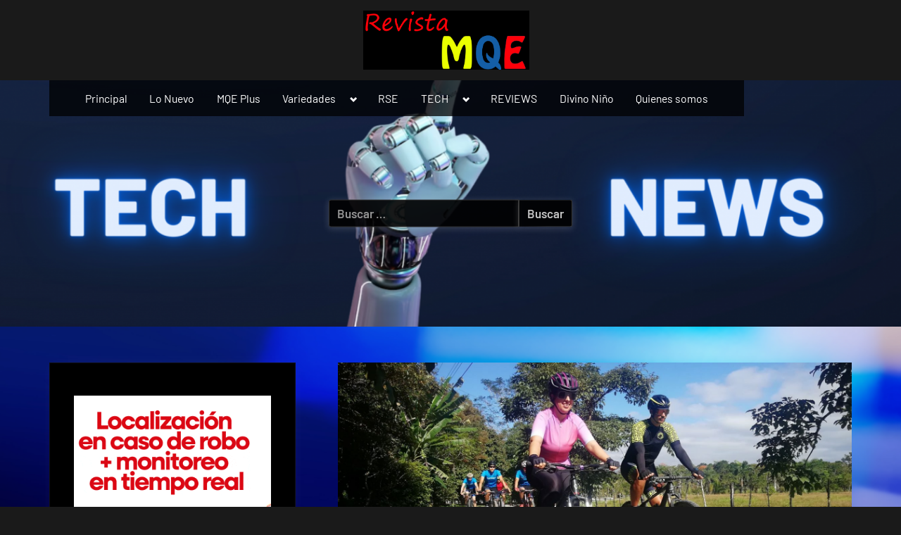

--- FILE ---
content_type: text/html; charset=utf-8
request_url: https://tools.prnewswire.com/es/live/17401/list/widget
body_size: 1411
content:


	<ul>
		<li class="w17401_release w17401_odd">
			<span class="w17401_thumbnail"><img src="https://mma.prnewswire.com/media/2873254/photo.jpg?p=thumbnail" />
			</span>
			<a class="w17401_title" href="http://revistamqe.com/elmundo/?rkey=20260201ES74991&amp;filter=17401">SANY inaugura oficialmente el centro regional de suministros de Dubái, lo que marca un…
			</a>
			<span class="spacer"></span>
		</li>
		<li class="w17401_release w17401_even">
			<span class="w17401_thumbnail"><img src="https://mma.prnewswire.com/media/2873159/Bybit.jpg?p=thumbnail" />
			</span>
			<a class="w17401_title" href="http://revistamqe.com/elmundo/?rkey=20260131ES74316&amp;filter=17401">Bybit presenta su visión para 2026 como "la nueva plataforma financiera", para…
			</a>
			<span class="spacer"></span>
		</li>
		<li class="w17401_release w17401_odd">
			<span class="w17401_thumbnail"><img src="https://mma.prnewswire.com/media/2874019/Johnnie_Walker.jpg?p=thumbnail" />
			</span>
			<a class="w17401_title" href="http://revistamqe.com/elmundo/?rkey=20260131ES75826&amp;filter=17401">JOHNNIE WALKER BRINDA POR EL FIN DE SEMANA MÁS GRANDE DE LA MÚSICA CON EL GO GO HIGHBALL
			</a>
			<span class="spacer"></span>
		</li>
		<li class="w17401_release w17401_even">
			<span class="w17401_thumbnail"><img src="https://mma.prnewswire.com/media/2873188/AWE.jpg?p=thumbnail" />
			</span>
			<a class="w17401_title" href="http://revistamqe.com/elmundo/?rkey=20260130ES74954&amp;filter=17401">Un primer vistazo a la IA en el mundo real: AWE 2026 se inaugura este mes de marzo en Shanghái
			</a>
			<span class="spacer"></span>
		</li>
		<li class="w17401_release w17401_odd">
			<span class="w17401_thumbnail"><img src="https://mma.prnewswire.com/media/2873410/20260130170030_242_2.jpg?p=thumbnail" />
			</span>
			<a class="w17401_title" href="http://revistamqe.com/elmundo/?rkey=20260130ES73920&amp;filter=17401">Lanzamiento del informe del grupo de expertos The Jiangsu Practice of Humanomics
			</a>
			<span class="spacer"></span>
		</li>
	</ul>
<div class="w17401_footer">
	<a href="http://revistamqe.com/elmundo/?start=1&filter=17401">Más noticias</a>
	
	
</div>


<style>
#w17401_widget {
	overflow: auto;
	overflow-x: hidden;
}

#w17401_widget .logo {
	width: 150px;
	display: block;
}

#w17401_widget div.w17401_footer, #w17401_widget div.w17401_footer *,
#w17401_widget ul, #w17401_widget ul>li, #w17401_widget ul * {
	list-style-type: none;
	padding: 0;
	margin: 0;
	width: auto;
	height: auto;
	background: none;
}

#w17401_widget .w17401_thumbnail>img.play_icon {
	position: absolute;
	top: 50%;
	left: 50%;
	width: 32px;
	margin: -16px 0 0 -16px;
	z-index: 10;
}

#w17401_widget .w17401_title, #w17401_widget .w17401_datetime, #w17401_widget .w17401_abstract, #w17401_widget .w17401_release>* {
	display: block;
	float: left;
}

#w17401_widget .w17401_release img.vicon {
	margin: 0 5px 0 0;
}

#w17401_widget .w17401_release .spacer {
	float: none;
	clear: both;
}

#w17401_widget .w17401_title, #w17401_widget .w17401_datetime {
	width: 100%;
}

#w17401_widget .w17401_footer {
	clear: both;
}

#w17401_widget .w17401_release {
	padding: 5px;
	display: block;
}

#w17401_widget .w17401_datetime {
	line-height: 1.2em;
	font-size: 0.9em;
	height: 2.4em;
	text-align: right;
}

#w17401_widget .w17401_release, #w17401_widget .w17401_title, #w17401_widget .w17401_thumbnail, #w17401_widget .w17401_datetime {
	float: left;
	clear: left;
	width: 238px;
}

#w17401_widget .w17401_thumbnail {
	position: relative;
	overflow: hidden;
	border: 1px solid #eee;
	border-radius: 5px;
	height: 158.0px;
}

#w17401_widget .w17401_thumbnail img {
	position:absolute;
	margin:auto;
	top:0;
	bottom:0;
	left:0;
	right:0;
	max-width: 100%;
	max-height: 150%;
	margin: auto;
}
	#w17401_widget .w17401_widgetTitle { font-weight: bold; }
	#w17401_widget .w17401_datetime { color: #888888; }
	#w17401_widget .w17401_datetime { font-weight: normal; }
	#w17401_widget .w17401_datetime { font-style: italic; }
	#w17401_widget .w17401_footer a { font-weight: bold; }
	#w17401_widget .w17401_footer a { font-style: normal; }
	#w17401_widget .w17401_title { font-size: 16px; }
	#w17401_widget .w17401_title { font-weight: bold; }
	#w17401_widget .w17401_title { font-style: normal; }
	#w17401_widget .w17401_release { border-bottom-style: solid; }
	#w17401_widget .w17401_release { border-bottom-width: 1px; }

#w17401_widget .w17401_release {
	border: none;
	min-height: 18em;
	
}.widget ul li a:before {content: none;}


</style>